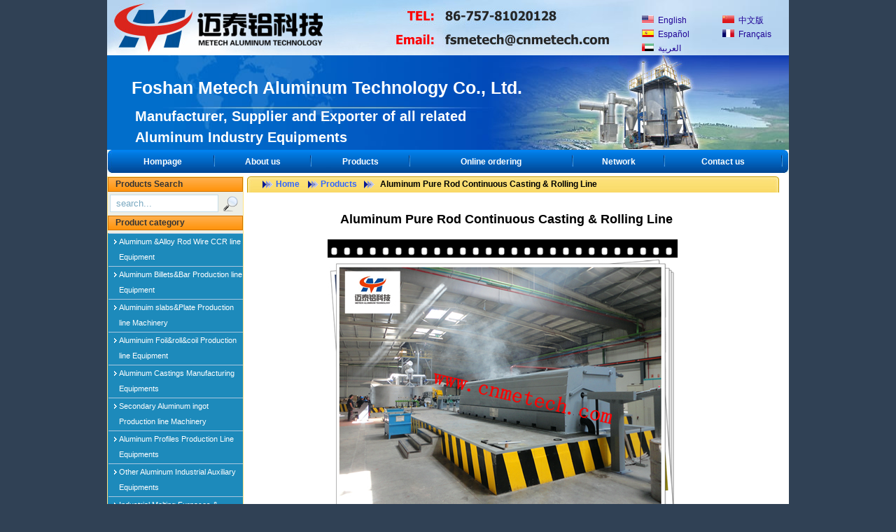

--- FILE ---
content_type: text/html
request_url: http://www.cnmetech.com/html_products/Aluminum--Rod-Continous-Casting-And-Rolling-Machine-28.html
body_size: 7379
content:

<!DOCTYPE html PUBLIC "-//W3C//DTD XHTML 1.0 Strict//EN" "http://www.w3.org/TR/xhtml2/DTD/xhtml1-strict.dtd">
<html xmlns="http://www.w3.org/1999/xhtml">
<head>
<meta http-equiv="Content-Type" content="text/html; charset=utf-8" />

<title>Aluminum  Rod Continuous Casting And Rolling</title>
<meta name="keywords" content="Aluminum  Rod Continuous Casting And Rolling Machine, caster and roller,casting machine,continuous casing and rolling machine" />
<meta name="description" content="Aluminum  Rod Continuous Casting And Rolling Machine, caster and roller,casting machine,continuous casing and rolling machine" />
<link href="../css/bule_3.css" rel="stylesheet" type="text/css" /><!-- 产品多图效果 -->
<link href="/metech_media/height.css" rel="stylesheet" type="text/css" />
<link href="/metech_media/css.css" rel="stylesheet" type="text/css" />
<script type="text/javascript" src="/metech_js/showpic.js"></script>
<!--[if lt IE 7]>
<link href="/metech_stylesheets/screen-ie6.css" type="text/css" rel="stylesheet" media="screen,projection" />
<![endif]-->
</head>
<body>
<div id="etw_wrapper">
  <div id="etw_header">
    <script type="text/javascript" src="/metech_top.js"></script>
	<div class="telmail"><img src="/metech_images/tel-email.jpg" width="387" height="69" border="0" alt="TEL:86-757-81020128,Email:fsmetech@cnmetech.com"></div>
    <div class="language_r"> <a href="/index_cn.asp" target="_blank" ><img src="/metech_images/cn.gif" alt="中文版" /> 中文版 </a> <a href="/es_fr/index_fr.asp" target="_blank" ><img src="/metech_images/fr.gif" alt="Français"/> Français</a> </div>
	<div class="language_l"> <a href="/index.asp" target="_blank" ><img src="/metech_images/en.gif" alt="English" /> English </a> <a href="/es_fr/index_es.asp" target="_blank" ><img src="/metech_images/es.gif" alt="Español"/> Español</a> <a href="/ar/index_ar.asp" target="_blank" ><img src="/metech_images/ar.gif" alt="العربية"/> العربية</a> </div>
    <div class="#top1#"></div>
    <div class="clear"></div>
    <div class="etw_mhead">
	  
      <div id="etw_companyname" >Foshan Metech Aluminum Technology Co., Ltd.</div>
	  
<div id="banner_flash">
<script src="/metech_js/banner.js"></script>
<!--焦点图片开始-->
<DIV id=oTransContainer style="FILTER: progid:DXImageTransform.Microsoft.Wipe(GradientSize=1.0, wipeStyle=0, motion='forward'); WIDTH: 250px; HEIGHT: 135px;">
<A href="#"><IMG id=oDIV1 style="BORDER-RIGHT: black 0px solid; BORDER-TOP: black 0px solid; DISPLAY: yes;  BORDER-LEFT: black 0px solid; BORDER-BOTTOM: black 0px solid" height=135 src="/metech_images/banner/1.jpg" width=250 border=0></A>
<A href="#"><IMG id=oDIV2 style="BORDER-RIGHT: black 0px solid; BORDER-TOP: black 0px solid; DISPLAY: none; BORDER-LEFT: black 0px solid; BORDER-BOTTOM: black 0px solid" height=135 src="/metech_images/banner/2.jpg" width=250 border=0></A>
<A href="#"><IMG id=oDIV3 style="BORDER-RIGHT: black 0px solid; BORDER-TOP: black 0px solid; DISPLAY: none; BORDER-LEFT: black 0px solid; BORDER-BOTTOM: black 0px solid" height=135 src="/metech_images/banner/3.jpg" width=250 border=0></A>
<A href="#"><IMG id=oDIV4 style="BORDER-RIGHT: black 0px solid; BORDER-TOP: black 0px solid; DISPLAY: none;  BORDER-LEFT: black 0px solid; BORDER-BOTTOM: black 0px solid" height=135 src="/metech_images/banner/4.jpg" width=250 border=0></A>
<A href="#"><IMG id=oDIV5 style="BORDER-RIGHT: black 0px solid; BORDER-TOP: black 0px solid; DISPLAY: none; BORDER-LEFT: black 0px solid; BORDER-BOTTOM: black 0px solid" height=135 src="/metech_images/banner/5.jpg" width=250 border=0></A>
<A href="#"><IMG id=oDIV6 style="BORDER-RIGHT: black 0px solid; BORDER-TOP: black 0px solid; DISPLAY: none; BORDER-LEFT: black 0px solid; BORDER-BOTTOM: black 0px solid" height=135 src="/metech_images/banner/6.jpg" width=250 border=0></A>
<A href="#"><IMG id=oDIV7 style="BORDER-RIGHT: black 0px solid; BORDER-TOP: black 0px solid; DISPLAY: none;  BORDER-LEFT: black 0px solid; BORDER-BOTTOM: black 0px solid" height=135 src="/metech_images/banner/7.jpg" width=250 border=0></A>
<A href="#"><IMG id=oDIV8 style="BORDER-RIGHT: black 0px solid; BORDER-TOP: black 0px solid; DISPLAY: none; BORDER-LEFT: black 0px solid; BORDER-BOTTOM: black 0px solid" height=135 src="/metech_images/banner/8.jpg" width=250 border=0></A>
<A href="#"><IMG id=oDIV9 style="BORDER-RIGHT: black 0px solid; BORDER-TOP: black 0px solid; DISPLAY: none; BORDER-LEFT: black 0px solid; BORDER-BOTTOM: black 0px solid" height=135 src="/metech_images/banner/9.jpg" width=250 border=0></A>
<A href="#"><IMG id=oDIV10 style="BORDER-RIGHT: black 0px solid; BORDER-TOP: black 0px solid; DISPLAY: none;  BORDER-LEFT: black 0px solid; BORDER-BOTTOM: black 0px solid" height=135 src="/metech_images/banner/10.jpg" width=250 border=0></A>
<A href="#"><IMG id=oDIV11 style="BORDER-RIGHT: black 0px solid; BORDER-TOP: black 0px solid; DISPLAY: none; BORDER-LEFT: black 0px solid; BORDER-BOTTOM: black 0px solid" height=135 src="/metech_images/banner/11.jpg" width=250 border=0></A>
<A href="#"><IMG id=oDIV12 style="BORDER-RIGHT: black 0px solid; BORDER-TOP: black 0px solid; DISPLAY: none; BORDER-LEFT: black 0px solid; BORDER-BOTTOM: black 0px solid" height=135 src="/metech_images/banner/12.jpg" width=250 border=0></A>
<A href="#"><IMG id=oDIV13 style="BORDER-RIGHT: black 0px solid; BORDER-TOP: black 0px solid; DISPLAY: none;  BORDER-LEFT: black 0px solid; BORDER-BOTTOM: black 0px solid" height=135 src="/metech_images/banner/13.jpg" width=250 border=0></A>
<A href="#"><IMG id=oDIV14 style="BORDER-RIGHT: black 0px solid; BORDER-TOP: black 0px solid; DISPLAY: none; BORDER-LEFT: black 0px solid; BORDER-BOTTOM: black 0px solid" height=135 src="/metech_images/banner/14.jpg" width=250 border=0></A>
<A href="#"><IMG id=oDIV15 style="BORDER-RIGHT: black 0px solid; BORDER-TOP: black 0px solid; DISPLAY: none; BORDER-LEFT: black 0px solid; BORDER-BOTTOM: black 0px solid" height=135 src="/metech_images/banner/15.jpg" width=250 border=0></A>
<A href="#"><IMG id=oDIV16 style="BORDER-RIGHT: black 0px solid; BORDER-TOP: black 0px solid; DISPLAY: none;  BORDER-LEFT: black 0px solid; BORDER-BOTTOM: black 0px solid" height=135 src="/metech_images/banner/16.jpg" width=250 border=0></A>
<A href="#"><IMG id=oDIV17 style="BORDER-RIGHT: black 0px solid; BORDER-TOP: black 0px solid; DISPLAY: none; BORDER-LEFT: black 0px solid; BORDER-BOTTOM: black 0px solid" height=135 src="/metech_images/banner/17.jpg" width=250 border=0></A>
<A href="#"><IMG id=oDIV18 style="BORDER-RIGHT: black 0px solid; BORDER-TOP: black 0px solid; DISPLAY: none; BORDER-LEFT: black 0px solid; BORDER-BOTTOM: black 0px solid" height=135 src="/metech_images/banner/18.jpg" width=250 border=0></A>
<A href="#"><IMG id=oDIV19 style="BORDER-RIGHT: black 0px solid; BORDER-TOP: black 0px solid; DISPLAY: none;  BORDER-LEFT: black 0px solid; BORDER-BOTTOM: black 0px solid" height=135 src="/metech_images/banner/19.jpg" width=250 border=0></A>
<A href="#"><IMG id=oDIV20 style="BORDER-RIGHT: black 0px solid; BORDER-TOP: black 0px solid; DISPLAY: none; BORDER-LEFT: black 0px solid; BORDER-BOTTOM: black 0px solid" height=135 src="/metech_images/banner/20.jpg" width=250 border=0></A>
<A href="#"><IMG id=oDIV21 style="BORDER-RIGHT: black 0px solid; BORDER-TOP: black 0px solid; DISPLAY: none; BORDER-LEFT: black 0px solid; BORDER-BOTTOM: black 0px solid" height=135 src="/metech_images/banner/21.jpg" width=250 border=0></A>
<A href="#"><IMG id=oDIV22 style="BORDER-RIGHT: black 0px solid; BORDER-TOP: black 0px solid; DISPLAY: none; BORDER-LEFT: black 0px solid; BORDER-BOTTOM: black 0px solid" height=135 src="/metech_images/banner/22.jpg" width=250 border=0></A>
</DIV>
<!--焦点图片结束-->
</div>

      <div class="proname">
        <h2>Manufacturer, Supplier and Exporter of all related Aluminum Industry Equipments</h2>
      </div>
    </div>
<!-- menu 开始 -->
<table width="974" border="0" cellspacing="0" cellpadding="0" class="menufont">
          <tr>
            <td height="35" valign="top" background="/metech_images/daohang.jpg"><table width="100%" border="0" cellpadding="0" cellspacing="0">
              <tr>
                <td height="35" align="center">&nbsp;</td>

                <td align="center"><a href="/index.asp" class="lbai12">Hompage</a></td>
                <td width="4" align="center"><img src="/metech_images/daohang_2.jpg" width="4" /></td>

                <td align="center"><a href="/html_info/about-us.html" class="lbai12">About us</a></td>
                <td width="4" align="center"><img src="/metech_images/daohang_2.jpg" width="4" /></td>

                <td align="center"><a href="/e_products/" class="lbai12">Products</a></td>
                <td width="4" align="center"><img src="/metech_images/daohang_2.jpg" width="4" /></td>

                <td align="center"><a href="/e_feedback/" class="lbai12">Online ordering</a></td>
                <td width="4" align="center"><img src="/metech_images/daohang_2.jpg" width="4" /></td>

                <td align="center"><a href="/html_info/network.html" class="lbai12">Network</a></td>
                <td width="4" align="center"><img src="/metech_images/daohang_2.jpg" width="4" /></td>

                <td align="center"><a href="/html_info/contact-us.html" class="lbai12">Contact us</a></td>
                <td width="4" align="center"><img src="/metech_images/daohang_2.jpg" width="4" /></td>

                <td align="center">&nbsp;</td>
              </tr>
            </table></td>
          </tr>
</table>
<!-- menu 结束 -->
  </div>
  <div id="container">
  <div id="etw_left">
      
	  <div class="title">Products Search</div>
      <div style="padding-bottom:5px;">
        <form  action="/e_products/index.asp" method="post" name="search" id="search">
        &nbsp;<input name="key" id="key" value="search..." size="12" onblur="if(this.value=='') this.value='search...';" onfocus="if(this.value=='search...') this.value='';" style=" width:145px; height:23px; border:#C6DCE7 solid 1px; color:#7AA9C1; line-height:23px; padding-left:8px;"/>
        <input type="image" value="Search" class="button" src="/metech_images/search_button.gif"  style="width:30px; height:23px;"/>
        </form>
        <div class="more1"> </div>
      </div>
	  <div class="clear"></div>

      <div class="title">Product category</div>
      <div id="leftmenu">
        <ul>
			

<li><a href="/e_products/?big_id=1">Aluminum &Alloy Rod Wire CCR  line Equipment</a></li>
		  

<li><a href="/e_products/?big_id=2">Aluminum Billets&Bar Production line Equipment</a></li>
		  

<li><a href="/e_products/?big_id=3">Aluminuim slabs&Plate Production line Machinery</a></li>
		  

<li><a href="/e_products/?big_id=4">Aluminuim Foil&roll&coil Production line Equipment</a></li>
		  

<li><a href="/e_products/?big_id=5">Aluminum Castings Manufacturing Equipments</a></li>
		  

<li><a href="/e_products/?big_id=6">Secondary Aluminum ingot Production line Machinery</a></li>
		  

<li><a href="/e_products/?big_id=8">Aluminum Profiles Production Line Equipments</a></li>
		  

<li><a href="/e_products/?big_id=7">Other Aluminum Industrial Auxiliary Equipments</a></li>
		  

<li><a href="/e_products/?big_id=9">Industrial Melting Furnaces & Smelter&Oven</a></li>
		  
        </ul>
        <div class="more1"> </div>
      </div>
      
        <div id="etw_contact">
		    <div id="contact">
			
			<b> METECH ALUMINUM TECHNOLOGY CO.,LTD</b><br>
			<b>Add: </b>2nd Floor, E1 building , Jiulong Hardware&stainless Steel Trade Centre, Dali Town, Nanhai District, Foshan City, Guangdong Province, China<br>
			<b>Tel: </b>+86-757-81020128<br />
			<b>Fax: </b>+86-757-81020129<br />
			<b>E-mail: </b>fsmetech@cnmetech.com<br>
			<!--Msn��ҳ���ߴ��뿪ʼ-->
			<div style="padding:3px 0"><a href="msnim:chat?contact=fsmetech@hotmail.com"><img src="/metech_images/msnl.jpg" width="110" height="21" border="0" /></a></div>
			<!--Msn��ҳ���ߴ������-->
			<!--SKYPE��ҳ���ߴ��뿪ʼ-->
			<div style="padding:3px 0"><a href="skype:metech-michael?chat"><img src="/metech_images/skypel.jpg" width="120" height="29" border="0" /></a></div><br>
			<!--SKYPE��ҳ���ߴ������-->
			</div>
        </div>
    </div>
<!-- 正文 开始 -->
    <div id="etw_main">
      <div class="abouttitle">
	  <span class="pro_back"><a href="../">Home</a></span> <span class="pro_back"><a href="../e_products/">Products</a></span> <span class="pro_back2">Aluminum Pure Rod Continuous Casting & Rolling Line</span>
	  </div>
      <div class="products1">
        <div class="products_main">
		<!--  -->
<table width="680" border="0" cellpadding="0" cellspacing="1" style="margin:0 auto;">
  <tr>
    <td colspan="2" align="center"><h1 class="titlepro">Aluminum Pure Rod Continuous Casting & Rolling Line</h1></td>
  </tr>
  <tr>
    <td colspan="2" align="center" valign="middle" class="line_buttom_hui_xuxian">




<a href="/pic/big/28_0.jpg"><img src="/pic/big/28_0.jpg" alt="Aluminum Pure Rod Continuous Casting & Rolling Line" border="0" onload="javascript:if(this.width&gt;700) this.width=700;" /></a>

</td>
    </tr>
  <tr>
    <td colspan="2" valign="middle">Product name : <strong>Aluminum Pure Rod Continuous Casting & Rolling Line</strong></td>
  </tr>
  
  <tr>
    <td colspan="2" valign="middle">Details : </td>
    </tr>
  <tr>
    <td colspan="2" class="line_buttom_hui_xuxian"><div class="hangju"><p><span style="font-size: 16px"><span style="font-family: Verdana"><br />
<span style="color: #ff0000"><b>Aluminum&nbsp; Rod Continuous Casting And Rolling Machine</b></span><br />
<br />
1.Application range: diameter 9.5-15mm aluminum rod, alloy rod, deoxidation rod, aluminum rivet, aluminum wire and other cables.<br />
<br />
</span></span><span style="font-size: 16px"><span style="font-family: Verdana"><a class=" FCK__AnchorC" name="OLE_LINK2"><span style="font-size: 12pt">Main component of the <b>Aluminum Alloy Rod Continuous Casting and Rolling line</b>:</span></a></span></span></p>
<div>&nbsp;</div>
<div><span><span style="font-size: 12pt">he Aluminum Rod Continuous Casting and Rolling Line Equipment is composed of the below equipment:</span></span></div>
<div><span><span style="font-size: 12pt">Aluminum Melting Furnace (vertical fast energy saving furnace)+(online degassing and filter system)+ Holding furnace(twin-chamber furnace)+(Permanent magnet stirrer)+casting machine+shear+(induction heater)+rolling mill+rod quenching device+ rod wire coiler (twin-coiler)+(aluminum dross processing machine)</span></span></div>
<div>&nbsp;</div>
<div><span style="font-size: 12pt">3.Brief Processing or Manufacturing flow chart of the</span><b><span style="font-size: 12pt"> Aluminum &amp;Alloy Rod</span></b></div>
<p><span style="font-size: 12pt">Raw materials (Aluminum ingots etc)---Aluminum Melting Furnace (vertical energy saving melting furnace with 5T/h, 6T/h etc.))---Holding Furnaces (twin-chamber holding furnace 8T*2,9T*2,10T*2 etc) )---(online degassing and filter system)---(permanent magnet stirrer)--- Launder/Molten Aluminum Channel ---aluminum rod continuous casting machine--- Front Drive Unit---Oil Hydraulic Roller shear---(Rod straightening machine)---Feeding device---Alloy rod Continuous Rolling mill---Quenching Device---Rod Pulling Device---Continuous Take-up---Rod orbital coiler---Finished product: 9.5mm,12mm,15mm pure or alloy aluminum rod---(aluminium dross processing machine</span><span style="font-size: 12pt">)</span></p>
<div><sup><span style="font-size: 14pt">4.For the full line equipment of&nbsp;<b>Aluminum or alloy rod Continuous Casting and Rolling Line</b>,<br />
Please refer to the below aluminum rod manufacturing video:<br />
<a href="http://v.youku.com/v_show/id_XNDAxNjQ2NjY4.html"><font color="#800080">http://v.youku.com/v_show/id_XNDAxNjQ2NjY4.html</font></a><br />
<br />
<a href="http://v.youku.com/v_show/id_XNDE0ODMyODgw.html"><font color="#800080">http://v.youku.com/v_show/id_XNDE0ODMyODgw.html</font></a></span></sup></div> </div></td>
  </tr>
  
  <tr>
    <!-- <td width="260" align="left"><img src="/images/inquire_now_en.gif"  onclick="javascript:document.location.href='../e_order/?name='" style="cursor:pointer;"/></td> -->
    <td align="right">
      <a href="../html_products/Aluminum--Rod-Continous-Casting-And-Rolling-Machine-29.html" title="Aluminum Alloy Rod Continuous Casting And Rolling Line Machine">←[Previous : ]</a>
      
      <a href="../html_products/Aluminum-Liquid-Permanent-Magnet-Mixing-Machine-24.html" title="Permanent Magnet Stirrer of the Aluminum Rod Production Line" style="margin-left:30px;">[Next : ]→</a>
      </td>
  </tr>
</table>
  <br />
<table width="680" border="0" align="center" cellpadding="0" cellspacing="0">
    <tr>
      <td class="line_buttom_hui_xuxian"><strong>Related Products :</strong></td>
    </tr>
</table>
  <table width="680" border="0" align="center" cellpadding="0" cellspacing="0">
      <tr>
        <tr>
        <td valign="top"><table width="148"  border="0" cellpadding="0" cellspacing="0" style="margin:0 auto 10px auto;">
            <tr>
              <td height="120" align="center" bgcolor="#FFFFFF"><a href="../html_products/Product--Aluminum--Rod-31.html"> <img  src="/pic/big/31_0.jpg" width="148" height="120"  alt="Product of Rod CCR line: Aluminum or alloy Rod" border="0" /></a></td>
            </tr>
            <tr>
              <td align="center" ><a href="../html_products/Product--Aluminum--Rod-31.html" ><br />
                    Product of Rod CCR line: Aluminum or alloy Rod</a></td>
            </tr>
          </table>
              </td>
              
        <td valign="top"><table width="148"  border="0" cellpadding="0" cellspacing="0" style="margin:0 auto 10px auto;">
            <tr>
              <td height="120" align="center" bgcolor="#FFFFFF"><a href="../html_products/Vertical-Cupola-Furnace-with-8T-Cicular-holding-furnace-23.html"> <img  src="/pic/big/23_0.jpg" width="148" height="120"  alt="Vertical melting Furnace with 8T Round holding furnace of Aluminum Rod Line" border="0" /></a></td>
            </tr>
            <tr>
              <td align="center" ><a href="../html_products/Vertical-Cupola-Furnace-with-8T-Cicular-holding-furnace-23.html" ><br />
                    Vertical melting Furnace with 8T Round holding furnace of Aluminum Rod Line</a></td>
            </tr>
          </table>
              </td>
              
        <td valign="top"><table width="148"  border="0" cellpadding="0" cellspacing="0" style="margin:0 auto 10px auto;">
            <tr>
              <td height="120" align="center" bgcolor="#FFFFFF"><a href="../html_products/Aluminum-Liquid-Permanent-Magnet-Mixing-Machine-24.html"> <img  src="/pic/big/24_0.jpg" width="148" height="120"  alt="Permanent Magnet Stirrer of the Aluminum Rod Production Line" border="0" /></a></td>
            </tr>
            <tr>
              <td align="center" ><a href="../html_products/Aluminum-Liquid-Permanent-Magnet-Mixing-Machine-24.html" ><br />
                    Permanent Magnet Stirrer of the Aluminum Rod Production Line</a></td>
            </tr>
          </table>
              </td>
              
        <td valign="top"><table width="148"  border="0" cellpadding="0" cellspacing="0" style="margin:0 auto 10px auto;">
            <tr>
              <td height="120" align="center" bgcolor="#FFFFFF"><a href="../html_products/Aluminum--Rod-Continous-Casting-And-Rolling-Machine-29.html"> <img  src="/pic/big/29_0.jpg" width="148" height="120"  alt="Aluminum Alloy Rod Continuous Casting And Rolling Line Machine" border="0" /></a></td>
            </tr>
            <tr>
              <td align="center" ><a href="../html_products/Aluminum--Rod-Continous-Casting-And-Rolling-Machine-29.html" ><br />
                    Aluminum Alloy Rod Continuous Casting And Rolling Line Machine</a></td>
            </tr>
          </table>
              </td>
              <tr>
        <td valign="top"><table width="148"  border="0" cellpadding="0" cellspacing="0" style="margin:0 auto 10px auto;">
            <tr>
              <td height="120" align="center" bgcolor="#FFFFFF"><a href="../html_products/Vertical-Cupola-Furnace-21.html"> <img  src="/pic/big/21_0.jpg" width="148" height="120"  alt="Vertical Energy-saving Melting Furnaces of Aluminum Rod Line" border="0" /></a></td>
            </tr>
            <tr>
              <td align="center" ><a href="../html_products/Vertical-Cupola-Furnace-21.html" ><br />
                    Vertical Energy-saving Melting Furnaces of Aluminum Rod Line</a></td>
            </tr>
          </table>
              </td>
              
        <td valign="top"><table width="148"  border="0" cellpadding="0" cellspacing="0" style="margin:0 auto 10px auto;">
            <tr>
              <td height="120" align="center" bgcolor="#FFFFFF"><a href="../html_products/Aluminum--Rod-Continous-Casting-And-Rolling-Machine3-30.html"> <img  src="/pic/big/30_0.jpg" width="148" height="120"  alt="Aluminum Alloy Rod Continuous Casting &Rolling Machine" border="0" /></a></td>
            </tr>
            <tr>
              <td align="center" ><a href="../html_products/Aluminum--Rod-Continous-Casting-And-Rolling-Machine3-30.html" ><br />
                    Aluminum Alloy Rod Continuous Casting &Rolling Machine</a></td>
            </tr>
          </table>
              </td>
              
        <td valign="top"><table width="148"  border="0" cellpadding="0" cellspacing="0" style="margin:0 auto 10px auto;">
            <tr>
              <td height="120" align="center" bgcolor="#FFFFFF"><a href="../html_products/Vertical-Cupola-Furnace-with-8T-rectangular-holding-furnace-22.html"> <img  src="/pic/big/22_0.jpg" width="148" height="120"  alt="Aluminum alloy Rod Melting Furnace with 8T rectangular holding furnace" border="0" /></a></td>
            </tr>
            <tr>
              <td align="center" ><a href="../html_products/Vertical-Cupola-Furnace-with-8T-rectangular-holding-furnace-22.html" ><br />
                    Aluminum alloy Rod Melting Furnace with 8T rectangular holding furnace</a></td>
            </tr>
          </table>
              </td>
              
        </tr>
      </table>
  
		<!--  -->
		</div>
      </div>

    </div>
<!-- 正文 结束 -->
    <div class="clear"></div>
    <div id="foot">
      <br><center>
<a href="http://www.baidu.com" target="_blank" >Baidu</a> |

<a href="http://www.google.com" target="_blank" >Google</a> |

<a href="http://www.cnal.com" target="_blank" >cnal.com</a> |

<a href="http://www.cnsb.cn" target="_blank" >cnsb.cn</a> |

<a href="http://www.alu.cn" target="_blank" >alu.cn</a> |

<a href="http://www.gdfshl.com" target="_blank" >HENGLIANG</a> |

<a href="http://www.goodkj.com" target="_blank" >Xinte</a> |

<a href="http://www.alu1886.com" target="_blank" >alu1886.com</a> |

<a href="http://www.facebook.com/profile.php?id=100002920295185" target="_blank" >Facebook</a> |

<a href="http://www.youtube.com/user/aluminumequipments" target="_blank" >Youtube</a> |

<a href="http://www.linkedin.com/pub/michael-tan/39/20b/421" target="_blank" >Linkedin</a> |

<a href="https://twitter.com/aluminumequipme" target="_blank" >Twitter</a> |

<a href="http://www.dailymotion.com/aluminumequipment" target="_blank" >Dailymotion</a> |

<a href="http://www.metacafe.com/f/channels/aluminumachine/" target="_blank" >Metacafe</a> |
</center>
	  <div class="address">

<a href="/index.asp" title="Hompage">Hompage</a> | 

<a href="/html_info/about-us.html" title="About us">About us</a> | 

<a href="/e_products/" title="Products">Products</a> | 

<a href="/e_feedback/" title="Online ordering">Online ordering</a> | 

<a href="/html_info/network.html" title="Network">Network</a> | 

<a href="/html_info/contact-us.html" title="Contact us">Contact us</a> | 
<a href="/e_sitemap/">SiteMap</a>
</div>

<div id="otherlink">
      <div>Copyright &copy; 2016&nbsp;Foshan Metech Aluminum Technology Co., Ltd.  All Rights Reserved. 
      <div style="display:none;">tongji</div>
      <a href="#" onclick="return hs.htmlExpand(this, { contentId: 'friend-links-html' } )" class="friend-links" style=" font-size:9px; font-family:Verdana; color:#666666;">Friend links</a>
      <a href="http://www.zingup.cn/" target="_blank" style=" font-size:9px; font-family:Verdana; color:#666666;">Web Design Zingup</a>
	  </div>
</div>




<!-- 友情链接 开始 -->
<script type="text/javascript" src="/friend-links/friend-links-with-html.js"></script>
<script type="text/javascript">hs.graphicsDir = '/friend-links/graphics/';hs.outlineType = 'rounded-white';hs.outlineWhileAnimating = true;</script>
<link href="/friend-links/friend-links.css" rel="stylesheet" media="screen" type="text/css" />
<div class="friend-links-html-content" id="friend-links-html">
	<div class="friend-links-header">
		<ul>
			<li class="friend-links-move">
				<a href="#" onclick="return false">Move</a>
			</li>
			<li class="friend-links-close">
				<a href="#" onclick="return hs.close(this)">Close</a>
			<li>
		</ul>	    
	</div>
	<div class="friend-links-body">
	<!-- 内容开始 -->
Friend links：
<div id="goto"><p><a href="http://www.yangtzecooling.com/" target="_blank">Flake ice machine </a>｜<a href="http://www.flake-maker.com/" target="_blank">industrial ice maker</a> |<a href="http://www.ice-machine.cn/" target="_blank">ice systems</a> |<a href="http://www.hoilingcool.com/" target="_blank">制冰机|片冰机</a> | <a href="http://www.yangtzecooling.net/" target="_blank">Máquina de hielo ｜hielo en escamas</a> | <a href="http://www.yangtzecool.com/" target="_blank">insulated panels |cold room manufacturer</a> |  <a href="http://www.yangtzecool.net/" target="_blank">cuartos frios | paneles aislantes</a> | <a href="http://www.yhcorp.cn/" target="_blank">cold room panels|cold storage manufacturer</a> | <a href="http://www.vueloskateboards.com/" target="_blank">maple skateboard | longboards manufacturer</a> | <a href="http://www.fschilun.com/" target="_blank">gear wheel|gear manufacturers </a> </p></div>
<div id="gotob"><a href="http://www.tscsb.cn/">超声波清洗机</a> | <a href="http://www.zycsb.com/">超声波振板</a>|<a href="http://www.zingup.cn/">佛山网站建设</a> | <a href="http://www.g-seo.cn/">佛山网站推广</a>|<a href="http://www.gdfshl.cn/">Aluminum Polishing machine</a> |<a href="http://www.gdfshl.com/">铝型材设备</a> |  <a href="http://www.yangtzecool.cn/">冷藏车</a> <a href="http://www.fs-yuebing.cn/">佛山月饼</a> | <a href="http://www.fschilun.cn/">齿轮加工厂</a></div>
<div id="gotoc"></div>
<div id="gotod"></div>
<div id="gotoe"></div>
	<!-- 内容结束 -->
	</div>
    <div class="friend-links-footer">
        <div>
            <span class="friend-links-resize" title="Resize">
                <span></span>
            </span>
        </div>
    </div>
</div>
<!-- 友情链接 结束 -->
    </div>
  </div>
 <div class="clear" id="etwclear"></div>
  <div id="xfooter"></div>
</div>


</body>
</html>

--- FILE ---
content_type: text/css
request_url: http://www.cnmetech.com/metech_media/height.css
body_size: 276
content:
@charset "utf-8";
 .height_index {
	height:auto!important;
	height:300px;
}
.height0 {height:600px!important; height:620px}
.height1 {height:1100px;}
.height2 {height:1390px;}
.height3 {height:700px;}
.height4 {height:660px;}
.height5 {height:650px;}

.height6 {height:700px!important; height:700px;}
.height7 {height:280px;}
.height10 {height:560px!important;height:620px;}


--- FILE ---
content_type: text/css
request_url: http://www.cnmetech.com/metech_media/css.css
body_size: 4598
content:
@charset "utf-8";
body { background:  #304155; margin:0 auto; color:#000000; font-family:Arial, Helvetica, sans-serif; font-size:12px; }
* { margin: 0; padding: 0; }
img { border: 0px; }
a img { border: none; }
a { color: #0066CC; outline: none; text-decoration: none; }
ol, ul, dl, dt { list-style: none; }
ol:after, ul:after { content: "."; display:block; font-size:0px; line-height:0px; height:0; clear:both; visibility:hidden; }
h3 { font-size:18px; line-height:35px; }
.logo { width:600px; background:red; float:left; margin-top: 30px; }
.top1 { background:url(../metech_images/top.jpg); width:152px; height:60px;  display:block; float:right; }
.language_r { float:right;  width:115px; line-height:20px; *line-height:20px;}
.language_r a { color:#1E0296; width:100px; height:20px; line-height:20px; display:block; margin-left:20px;  }
.language_r a:hover { color:#FF6600; }
.language_r a img { margin-right:3px; }
.language_r a:hover { text-decoration: none; background: url(../metech_images/language_underline.jpg) repeat-x bottom; }
.language_l { float:right;  width:115px; line-height:20px; *line-height:20px;}
.language_l a { color:#1E0296; width:100px; height:20px; line-height:20px; display:block; margin-left:20px;  }
.language_l a:hover { color:#FF6600; }
.language_l a img { margin-right:3px; }
.language_l a:hover { text-decoration: none; background: url(../metech_images/language_underline.jpg) repeat-x bottom; }

.telmail {
	position:absolute;
	margin:-15px 0 0 350px;
}
.product-text {
	font-size: 13px;
	color: #4A4A4A;
	font-family: Arial, Helvetica, sans-serif;
	padding: 8px 8px 8px 8px;
	line-height: 20px;
}
input{height:16px;vertical-align:middle;}
.input_submit{color:#FFFFFF; background:#0099FF; height:20px; border:0;}

#etw_wrapper { width: 974px; height: auto; margin: 0 auto; padding: 0px 0px 1px 0px; }
#etw_header { width: 100%; height: auto; background:url(../metech_images/head.jpg) no-repeat #ffffff; margin: 0 auto; }
#etw_header h5 { height:16px; color: #626262; font-size: 9px; width: 100%; margin: 0px auto; text-align: right; padding:3px 0px 0px 0px; }
#etw_header h5 a { color: #2A4A93; }
#etw_header h5 img { margin-top: -5px; }
#etw_header .etw_mhead { display: block; background:url(../metech_images/banner.jpg) right no-repeat; margin:0px auto; margin-top: 0px; width:100%; height: 135px; border: 0px #636363 solid; }
#etw_companyname { width:auto; width:600px; height:40px; line-height:40px; float: left; font:bold 25px Arial, Helvetica, sans-serif; color:#FFFFFF;   /* margin:40px 0px 38px 35px !important; margin:40px 0px 45px 30px; */ padding:32px 0 0 35px; }
#etw_companyname a { color:#EEE; }
.proname { width:540px; padding-left:40px; float:left; height:35px; margin:0; text-align:left; font-size:16px; line-height:30px; color:#FFF; }
.proname h2 { font-size:20px; }
.menu2 { list-style:none; height:23px; position:relative; height:auto; display: block; float:left; width:100%; }
.menu2 li.top { display:block; float:left; width:auto; height:23px; float:left; margin-right:2px; font-size:13px; font-weight: bold; line-height:22px !important; line-height:21px; }
.menu2 li a.top_link { display:block; float:left; padding:0px 10px 0px 10px; background:url(../metech_images/menubg.jpg) repeat-x; border:1px #15A4D0 solid; color:#000000; cursor:pointer; }
.menu2 li a.top_link:hover { color:#FFFF00; }
.menu2 li a.top_link span.color { color:#fff; }
.clear { clear:both; height:0px; line-height:0px; font-size:0px; }
#leftmenu ul { width:193px; height:auto; margin: 1px 0 0px 0; text-align: left; color:#FFFFFF; padding: 0px; font-size:11px; display:block; }
#leftmenu ul li { padding: 0 0 2px 1px !important; padding: 0 0 0px 1px; color: #fff; background-color:#1D8ABB; height:45px; 
}
#leftmenu ul li.li2 { height: auto; }
#leftmenu ul li.li2 a:hover { text-decoration:none; list-style:none; color:#FFFF00; background: none no-repeat 8px 8px; }
#leftmenu ul li.li2 a { color: #fff; margin: 0px; line-height:22px; height:auto; display: block; padding-left:15px; border-top: 1px solid #A7C6DF; font-weight:normal; text-decoration:none; background: none no-repeat 8px 8px; }
#leftmenu ul li a { color: #fff; margin: 0px; line-height:22px; height:25px; display: block; padding-left:15px; border-top: 1px solid #A7C6DF; font-weight:normal; text-decoration:none; background:url(../metech_images/vmenuarrow.gif) 2px 8px no-repeat; }
#leftmenu ul li a.a2 { height:45px; }
#leftmenu ul li a:hover { text-decoration:none; list-style:none; color:#FFFF00; background:url(../metech_images/vmenuarrowhover2.gif) 2px 8px no-repeat; }
.cer { width:100%; height:auto; float:left;}
.cer img { margin-left:3px; margin-top:5px; margin-bottom:2px; border:1px solid #cccccc; }
.tit { width:181px; height: auto; background: #2B509A; border:1px #00236F solid; line-height:21px; font-weight: bold; padding: 0px 0px 0px 10px; font-size:11px; margin-top:5px; color:#FFFFFF; display:block; margin-bottom: 1px; float: left; }
#etw_left { width:193px; margin:3px 0px 5px 0px; border:1px #FFE486 solid; padding:0px 0; float:left; color:#FFFFFF; background:#EDEEE6; display:block; }
#etw_right { width:193px; margin:6px 0px 0px 0px; border:1px #FFE486 solid; float:right; color:#FFFFFF; display:block; background:#F7F7F6; height: auto; }
.table03 { width:90%; background: #D8E4FD; margin-left:5px; margin-bottom:5px; color:#5587EE; font-weight:bold; float:right; margin-top: 10px; }
.lab { color:#FF0000; }
.border { background:#9FBBF6; border:1px solid #A2ADB8; }
.table03 td { background: #ffffff; line-height:20px; padding:2px; }
.table03 a { color:#FF9933; }
.table03 .head { background:#E4F1FF; }
#etw_contact { width:185px; border-top: 2px #2B509A solid; background:#669ACC url(../metech_images/contactbanner.jpg) top center no-repeat; padding: 70px 0px 0px 10px; margin-top:10px; color:#FFFFFF; line-height:22px; float:left; }
#etw_contact #contact { }
#etw_contact #contact a { color:#FFFFFF; text-decoration: underline; }
#etw_main { width:760px; background:#ffffff; float:left; margin:3px 5px 15px 5px; display:block; }
#banner_flash {
	margin: 0px 85px 0px 0px;
	float: right;
}
.products_main {
	margin-right: 20px;
}
.products_main_content {
	margin-top: 12px;
}
.products_main_content h1{
font-size: 15px;
font-weight: bold;
text-align: center;
}
.about_main_left {
	float: left;
	width: 755px;
	margin-right: 20px;
}
.main_left {
	float: left;
	width: 528px;
	margin-right: 20px;
}
.main_right {
	float: right;
	width: 208px;
}
.products_bg {
	background: url(../metech_images/products_hot.jpg) no-repeat;
	margin: 8px 0 0 0;
	width: 760px;
	height: 445px;
}
.products_bg2 {
	background: url(../metech_images/products_hot2.jpg) no-repeat;
	margin: 8px 0 0 0;
	width: 760px;
	height: 657px;
}
.products_hot {
	padding: 0px;
}
.etwbody { width:974px; background:#ffffff; float:left; display:block; }
#container{ width:974px; background:#ffffff; float:left; display:block; }
#etw_main .hottitle, #etw_main .abouttitle { background:url(../metech_images/hottop.jpg); height:23px; padding-left: 10px; color: #FF3300; font-size:12px; font-weight:bold; line-height:22px; }
#etw_main .oneproduct { margin: 6px auto; text-align: left; width: 90%; padding: 0px 10px; height: auto; line-height:20px; background: #FEFCFC; border: 1px #CCCCCC solid; font-size:12px; }
#etw_main .table01 { background: #FB950C; width:98%; white-space: normal; }
#etw_main .table01 tr { background: #FFFFFF; }
#etw_main .table01 td { padding:0 0 0 2px; }
.menufont a{
color: White;
font-family:Arial, Helvetica, sans-serif; font-size:12px; 
font-weight: bold;
}
#etw_main .oneproduct a.back { width:auto; text-align: center; height:10px; background: #0000CC; color:#FFFFFF; float:right; font-weight:bold; margin:10px 2px; font-size:11px; border:1px #666666 solid; line-height:10px; }
#etw_main .oneproduct a.back:hover { background:#333333; }
#etw_main .oneproduct h3 { color: #000099; display: block; padding: 6px; height: auto; font-size: 14px; }
#etw_main .oneproduct img { margin: 0px 110px; border: 1px solid #ccc; padding: 2px; }
#etw_main .oneproduct .feichangfan { text-align:center; }
#etw_main .oneproduct .feichangfan img { margin:0px 5px; }
#etw_main ul { margin: 6px auto; text-align: left; width: 96%; height: auto; line-height:20px; }
#etw_main ul li { height:auto; }
#etw_main ul li, #etw_main ul li.sds { display: block; margin: 7px 0px 0px 0px; width: 100%; border:1px #E2E2E2 solid; background: url(../metech_images/hotlibg.gif) repeat-x; }
#etw_main ul li { height: 160px; }
#etw_main ul li ol { width: 100%; border: none; }
#etw_main ul li ol li { display: inline; float: left; margin: 0 2px; width: 23%; border: none; height: auto; }
#etw_main ul li ol li a { text-align:center; }
#etw_main ul li .etw_pinfo { width: 72%; height: auto; }
#etw_main ul li .etw_pinfo b, #etw_main ul li .etw_pinfo strong { display: block; font-size:12px; }
#etw_main a.f { padding:0px; color:#0000CC; display:block; margin:0px; }
#etw_main ul li img { border: 1px solid #ccc; padding: 2px; margin:0px 2px; }
#etw_main a.productname { width:89%; color:#0033CC; font-weight:bold; padding-left:10px; float:left; }
#etw_main .abouttitle { background: url(../metech_images/abouttop.jpg); color:#000000; }
#etw_main .productstitle { background: url(../metech_images/abouttop1.jpg); color:#000000; height:20px; font-weight:bold; font-size:12px; padding-left: 6px; padding-top: 2px; }
#etw_main .productstitle img { padding-top:1px; }
#etw_main .about { line-height:22px; padding: 10px 10px 0px 10px; text-align:justify; }
#etw_main .about1 { line-height:25px; padding: 10px 10px 0px 3px; text-align:justify; }
#etw_main .about2 { line-height:25px; padding: 10px 10px 0px 3px; text-align:justify; }
.more { text-align:right; font-weight:bold; width: 60px; height:auto; color:#000000; float: right; background:url(../metech_images/pr.gif) no-repeat 9px 6px; }
.more a { color:#3366FF; }
.pro_back { text-align:right; font-weight:bold; width: 65px; height:auto; color:#000000; float: left; background:url(../metech_images/pr.gif) no-repeat 9px 6px; }
.pro_back a { color:#3366FF;  padding-left:30px;}
.pro_back2 { text-align:right; font-weight:bold;color:#000000; float: left; background:url(../metech_images/pr.gif) no-repeat 9px 6px; 
padding-left:35px;margin-left:15px;}

#etw_main .about a, #etw_main .about1 a{ color:#000099; font-weight:bold; display: inline; }
#etw_main .about img, #etw_main .about1 img { float:left; margin-right:10px; }
#etw_main .about img.img3, #etw_main .about1 img.img3 { float:right; margin-right:10px; }

#etw_main .contact1 { line-height:25px; padding: 10px 10px 0px 10px; text-align:justify; }
#etw_main .contact1 a, #etw_main .contact1 a { color:#000099; font-weight:bold; display: inline; }
#etw_main .contact1 img, #etw_main .contact1 img { float:left; margin-right:10px; }
#etw_main .contact1 img.img3, #etw_main .contact1 img.img3 { float:right; margin-right:10px; }

#etw_main .network1 { line-height:25px; padding: 10px 10px 0px 60px; text-align:justify; }
#etw_main .network1 a, #etw_main .network1 a { color:#000099; font-weight:bold; display: inline; }
#etw_main .network1 img, #etw_main .network1 img { float:left; margin-right:10px; }
#etw_main .network1 img.img3, #etw_main .network1 img.img3 { float:right; margin-right:10px; }

#etw_main .products1 { line-height:25px; padding: 10px 10px 0px 10px; text-align:justify; }
#etw_main .products1 a, #etw_main .products1 a { color:#000099; font-weight:bold; display: inline; }
#etw_main .products1 img, #etw_main .products1 img { margin-right:10px; }
#etw_main .products1 img.img3, #etw_main .products1 img.img3 { margin-right:10px; }

#etw_main .about_p { line-height:21px; padding: 10px 10px 0px 10px; }
#etw_main .about_p div { text-align:center; font-size:14px; font-weight:bold; }
#etw_main .about_p a { color:#000099; font-weight:bold; display: inline; }
#etw_main .about_p img.img_p { margin-left:130px; }
#etw_main .about_p .consulting { float:right; width:550px; height:33px; text-align:right; margin-right: 0px; }
#etw_right #etw_mainproduct { width:193px; padding:0px 0; float:right; color:#FFFFFF; display:block; background:#F7F7F6; }
.title { width:181px; padding-left: 10px; line-height:18px; background: url(../metech_images/maintitle.jpg) repeat; border:1px #D07300 solid; height:19px; margin-top:0px; font-weight:bold; color:#333333; font-size:12px; margin-bottom: 4px; }
#etw_mainproduct ul { margin: 6px auto; text-align: left; width: 96%; height: auto; line-height:15px; color:#000000; }
#etw_mainproduct ul li { display: block; margin: 10px 0px 0px 0px; width: 100%; height: auto; }
#etw_mainproduct ul li ol { width: 100%; border: none; }
#etw_mainproduct ul li ol li { float: left; margin: 0 2px; width: 98%; border: none; height: auto; }
#etw_mainproduct ul li .etw_pinfo { width: 93%; height: auto; border:1px solid #cccccc; padding-left:6px; color:#575656; margin-top:5px; background:#EDEDED; line-height: 19px; }
#etw_mainproduct ul li .etw_pinfo b, #etw_mainproduct ul li .etw_pinfo strong { display: block; }
#etw_mainproduct ul li .etw_pinfo b a, #etw_mainproduct ul li .etw_pinfo strong a { display:block; width:98%; height:auto; }
#etw_mainproduct a:hover { color:#3FACF1; }
#etw_mainproduct a { color:#4C4D4D; font-weight:normal; padding: 0px; height: auto; }
#etw_mainproduct ul li img { border: 1px solid #ccc; padding: 2px; margin:0px 4px 0px 0px; }
.engineer { width:568px; height:auto; background:#F2F2F2; border:1px solid #E2E2E2; margin-top:6px; }
.title1 { color:#FF0000; font-weight:bold; margin-left:4px; margin-top:5px; font-size:13px; }
.pic { width:190px; height:auto; float:left; }
.pic img { margin:5px; padding:2px; background:#F4F4F4; border:1px solid #cccccc; }
.contant { width:370px; height:190px; float:right; line-height: 21px; padding-top: 5px; }
.contant span { color:#3399CC; font-weight:bold; }
a.back { width:45px; display:block; text-align:center; background:#0D79E4; color:#ffffff; float:right; font-weight:bold; margin:5px; line-height:20px; font-size:11px; margin-top:25px; border:1px #cccccc solid; padding-top:0px; text-decoration: none; }
a.back:hover { background:#E49B0D; color:#000000; }
#foot{ width:970px; margin:0 auto; height:62px; border-top:3px solid #1F649D; margin-top: 10px; }
#foot .address { width:100%; height:20px; line-height:20px; text-align:center; padding-top: 4px; color: #000; margin-bottom: 8px; }
#foot #otherlink { padding:0;width:100%;height:20px;float:left;text-align:center;margin:0 auto;}
#foot #otherlink div {width:auto;margin-left:0px;text-align:center;margin-top:3px;display:inline;}
#foot #otherlink div a { font-size:9px; color:#CCCCCC;}
#foot #otherlink div a img { border:none;}
#products_other { width:100%; height:auto; }
#products_other ul { width:98%; height:auto; }
#products_other ul li { float:left; width:120px; height:auto; margin:0; padding: 0; background:none; margin-left: 10px; margin-top: 10px; border:none; text-align:center }


#page {padding:8px; margin: 3px;  text-align: center; clear:both;}
#page a{border:#73B7DA 1px solid; padding:2px 5px; margin:2px; color:#01B0ED; text-decoration:none;}
#page a:hover{color:#FFFFFF; background:#73B7DA;}
#page span.current{border:#01B0ED 1px solid;padding:2px 5px; margin:2px;color: #FFFFFF;background:#01B0ED;}
#page span.disabled{border:#EEEEEE 1px solid;padding:2px 5px; margin:2px;color: #DDDDDD;}
#page span.text {border:#CCCCCC 1px solid;padding:2px 5px; margin:2px;color: #666666;}




h1.titlepro{font-size:18px; padding:15px 5px; margin:0 10px; text-align:center;}
.line_buttom_hui_xuxian{border-bottom:#E7E7E7 1px dashed;}

--- FILE ---
content_type: text/css
request_url: http://www.cnmetech.com/friend-links/friend-links.css
body_size: 950
content:
#goto {
	padding-bottom:10px; color: Black;
}
#goto a{
color: Black;
}
#gotoa {
	padding-bottom:10px; color: Black;
}
#gotoa a{
color: Black;
}
#gotob {
	padding-bottom:10px; color: Black;
}
#gotob a{
color: Black;
}
#gotoc {
	padding-bottom:10px; color: Black;
}
#gotoc a{
color: Black;
}
#gotod {
	padding-bottom:10px; color: Black;
}
#gotod a{
color: Black;
}
#gotoe {
	padding-bottom:10px; color: Black;
}
#gotoe a{
color: Black;
}
#gotof {
	padding-bottom:10px; color: Black;
}
#gotof a{
color: Black;
}
#gotog {
	padding-bottom:10px; color: Black;
}
#gotog a{
color: Black;
}



.friend-links-html {
    background-color: white;
	 font-family: Verdana, Geneva, Arial, Helvetica, sans-serif;
	 font-size: 13px;
}
.friend-links-html-blur {
}
.friend-links-html-content {
	position: absolute;
    display: none;
}
.friend-links-loading {
    display: block;
	color: black;
	font-size: 8pt;
	font-family: sans-serif;
	font-weight: bold;
    text-decoration: none;
	padding: 2px;
	border: 1px solid black;
    background-color: white;
    
    padding-left: 22px;
    background-image: url(../friend-links/graphics/loader.white.gif);
    background-repeat: no-repeat;
    background-position: 3px 1px;
}
a.friend-links-credits,
a.friend-links-credits i {
    padding: 2px;
    color: silver;
    text-decoration: none;
	font-size: 10px;
}
a.friend-links-credits:hover,
a.friend-links-credits:hover i {
    color: white;
    background-color: gray;
}


/* Styles for the popup */
.friend-links-wrapper {
	background-color: white;
}
.friend-links-wrapper .friend-links-html-content {
    width: 400px;
    padding: 5px;
}
.friend-links-wrapper .friend-links-header div {
}
.friend-links-wrapper .friend-links-header ul {
	margin: 0;
	padding: 0;
	text-align: right;
}
.friend-links-wrapper .friend-links-header ul li {
	display: inline;
	padding-left: 1em;
}
.friend-links-wrapper .friend-links-header ul li.friend-links-previous, .friend-links-wrapper .friend-links-header ul li.friend-links-next {
	display: none;
}
.friend-links-wrapper .friend-links-header a {
	font-weight: bold;
	color: gray;
	text-transform: uppercase;
	text-decoration: none;
}
.friend-links-wrapper .friend-links-header a:hover {
	color: black;
}
.friend-links-wrapper .friend-links-header .friend-links-move a {
	cursor: move;
}
.friend-links-wrapper .friend-links-footer {
	height: 11px;
}
.friend-links-wrapper .friend-links-footer .friend-links-resize {
	float: right;
	height: 11px;
	width: 11px;
	background: url(../friend-links/graphics/resize.gif);
}
.friend-links-wrapper .friend-links-body {
color: Black;
}
.friend-links-move {
    cursor: move;
}
.friend-links-resize {
    cursor: nw-resize;
}

/* These must be the last of the friend-links rules */
.friend-links-display-block {
    display: block;
}
.friend-links-display-none {
    display: none;
}



--- FILE ---
content_type: application/javascript
request_url: http://www.cnmetech.com/metech_js/banner.js
body_size: 405
content:
var NowFrame = 1;
	var MaxFrame = 22;
	var bStart = 0;
	function fnToggle() {
	var next = NowFrame + 1;
	if(next == MaxFrame+1) 
	{
	NowFrame = MaxFrame;
	next = 1;
	}
	if(bStart == 0)
	{
	bStart = 1;
			  
	setTimeout('fnToggle()', 1000);
	return;
	}
	else
	{
	oTransContainer.filters[0].Apply();
	document.images['oDIV'+next].style.display = "";
	document.images['oDIV'+NowFrame].style.display = "none"; 
	oTransContainer.filters[0].Play(duration=5);
	if(NowFrame == MaxFrame) 
	NowFrame = 1;
	else
	NowFrame++;
	} setTimeout('fnToggle()', 6000);
	}
	fnToggle();

--- FILE ---
content_type: application/javascript
request_url: http://www.cnmetech.com/metech_js/showpic.js
body_size: 769
content:
var scrollPos

function showpic(ob,obwidth,obheight)
{
if (typeof window.pageYOffset != 'undefined') {
	   scrollPos = window.pageYOffset;
		}
		else if (typeof document.compatMode != 'undefined' &&
					 document.compatMode != 'BackCompat') {
		   scrollPos = document.documentElement.scrollTop;
		}
		else if (typeof document.body != 'undefined') {
				   scrollPos = document.body.scrollTop;
		}
	scrollPos=scrollPos+250
var allbox=document.getElementById("allbox")
if(allbox!==null)
{
	document.body.removeChild(allbox)
}
var screenwidth=(document.body.scrollWidth)
var newlayer=document.createElement("div")
newlayer.style.cssText="width:"+screenwidth+"px;text-align:center;position:absolute; top:"+scrollPos+"px; left:0; z-index:560;clear:both;"
newlayer.setAttribute("id","allbox")

var ahref=document.createElement("a")
ahref.setAttribute("href","#")
ahref.style.cssText="border:none;"

var pic=document.createElement("img")
pic.setAttribute("src",ob)
pic.style.cssText="width:"+obwidth+"px;height:"+obheight+"px; border:1px solid #2F9BD3;margin:0 auto;"
pic.onclick=function()
{
document.body.removeChild(newlayer)
return false;
}

var pic_box=document.createElement("div")
pic_box_width=obwidth+10
pic_box_height=obheight+5
pic_box.style.cssText="width:"+pic_box_width+"px;height:"+pic_box_height+"px; margin:0 auto;"
ahref.appendChild(pic)
pic_box.appendChild(ahref)
newlayer.appendChild(pic_box)
document.body.appendChild(newlayer)

}

--- FILE ---
content_type: application/javascript
request_url: http://www.cnmetech.com/metech_top.js
body_size: 3684
content:
info ="<h5 style=\"font-weight:normal; font-size:10px; font:Arial;\"></h5>"
document.write(info)

var etwnewdiv;function show(eve,width,height,image,thisob){var top=0;var left=0;if(eve.pageY||eve.pageX){top = eve.pageY +10;left = eve.pageX +10;}else{left = event.clientX + document.body.scrollLeft+ document.documentElement.scrollLeft +10;top = event.clientY + document.body.scrollTop + document.documentElement.scrollTop + 10;}etwnewdiv=document.createElement("div");etwnewdiv.style.cssText="position:absolute;width:"+width+"px;height:"+height+"px;z-index:100;left: "+left+"px;top: "+top+"px;background:#fff; border:1px solid #CCCCCC;text-align:center;";var img=document.createElement("img");img.setAttribute("src",image);var imgwidth=width-2;var imgheight=height-2;img.style.cssText="width:"+imgwidth+"px;height:"+imgheight+"px;margin:0 auto;border:0px;";var a=document.createElement("a");a.setAttribute("href",thisob.parentNode.getAttribute("href"));a.appendChild(img);etwnewdiv.appendChild(a);document.body.appendChild(etwnewdiv);}function hide(){etwnewdiv.innerHTML="";document.body.removeChild(etwnewdiv)}
function gotopage(myurl){window.location.href=myurl.value}


function setBigPic(bigpic,width,height,moveX,moveY,borderWidth,borderColor,ob,obWidth,obHeight,obborder){var str="position:relative;z-index:999;width:"+(obWidth+obborder*2)+"px;height:"+(obHeight+obborder*2)+"px";ob.parentNode.style.cssText=str;ob.style.cssText="position:absolute;left:"+moveX+"px; top:"+moveY+"px;border:"+borderWidth+"px solid "+borderColor;ob.setAttribute("src",bigpic);ob.setAttribute("width",width);ob.setAttribute("height",height);}
function ResetPic(smallPic,ob){ob.setAttribute("src",smallPic);ob.removeAttribute("width");ob.removeAttribute("height");ob.removeAttribute("border");ob.style.cssText="position:inherit;";ob.parentNode.style.cssText="z-index:-999";}
/*动态显示图片*/
var etw=new Object();etw.i=0;etw.alpha=0;etw.time=0;function flash_changepic(parentOb,width,height,time,pousetime,pictures,divBgImg,hn,x,y,color){try{document.getElementById(hn).style.cssText="z-index:900;position:absolute;left:"+x+"px;top:"+y+"px;color:"+color;}catch(e){}var bgurl;if(divBgImg==undefined || divBgImg==""){bgurl=pictures[pictures.length-1];}else{bgurl=divBgImg;}var ob=document.getElementById(parentOb);var imgdiv=document.createElement("div");ob.appendChild(imgdiv);imgdiv.style.cssText="background:url("+bgurl+");position:relative;";imgdiv.setAttribute("width",width);imgdiv.setAttribute("height",height);	var img=document.createElement("img");img.src=pictures[pictures.length-1]; imgdiv.appendChild(img);/*changepic*/function changepic(){ img.style.cssText="filter:alpha(opacity=0);opacity:0;"; img.src=pictures[etw.i];/*set alpha++*/function setalpha(){img.style.cssText="filter:alpha(opacity="+etw.alpha+");opacity:"+(etw.alpha/100)+";";if(etw.alpha<100){etw.alpha++;}else{etw.alpha=100;clearInterval(setalpha);function addtime(){if(etw.time<pousetime){etw.time++;}else{etw.time=0;clearInterval(addtime_fun);function setalpha__(){img.style.cssText="filter:alpha(opacity="+etw.alpha+");opacity:"+(etw.alpha/100)+";";if(etw.alpha>0){etw.alpha--;}else{etw.alpha=0;clearInterval(setalphafun__);}}var setalphafun__=setInterval(setalpha__,10);setalphafun__;}}var addtime_fun=setInterval(addtime,1000);addtime_fun;}}var setalpha=setInterval(setalpha,10);setalpha;/*set alpha++*/if(etw.i<(pictures.length-1)){etw.i++;}else{etw.i=0;}}/*changepic*/setInterval(changepic,time*1000);}
/*var picarr=new Array("1.jpg","2.jpg","3.jpg");
flash_changepic("msg",866,190,8,2,picarr,'25.jpg','h1',40,80,"#fff");
changepic("msg",866,190,8,2,picarr,'25.jpg');*/
/*动态显示图片*/
function etwchangepic(bigpic,picwidth,picheight,ob){if(ob==undefined || ob==""){var setbg=document.getElementById("imgpro");}else{var setbg=document.getElementById(ob);}setbg.setAttribute("src",bigpic);if(picwidth!="" || picwidth!=null){setbg.setAttribute("width",picwidth);}if(picheight!="" || picheight!=null){setbg.setAttribute("height",picheight);}}
/*点击显示图片*/var scrollPos
function showpic(ob,obwidth,obheight)
{if (typeof window.pageYOffset != 'undefined') {scrollPos = window.pageYOffset;}
else if (typeof document.compatMode != 'undefined' &&
		document.compatMode != 'BackCompat') {
		  scrollPos = document.documentElement.scrollTop;
		}
else if (typeof document.body != 'undefined') {
scrollPos = document.body.scrollTop;
		}
	scrollPos=scrollPos+230
var allbox=document.getElementById("allbox")
if(allbox!==null)
{
	document.body.removeChild(allbox)
}
var screenwidth=(document.body.scrollWidth)
var newlayer=document.createElement("div")
newlayer.style.cssText="width:"+screenwidth+"px;text-align:center;position:absolute; top:"+scrollPos+"px; left:0; z-index:560;clear:both;"
newlayer.setAttribute("id","allbox")
var ahref=document.createElement("a")
ahref.setAttribute("href","#")
ahref.style.cssText="border:none;"
var pic=document.createElement("img")
pic.setAttribute("src",ob)
pic.style.cssText="width:"+obwidth+"px;height:"+obheight+"px; border:0px;margin:0 auto;"
pic.onclick=function()
{
document.body.removeChild(newlayer)
return false;
}
var pic_box=document.createElement("div")
pic_box_width=obwidth+10
pic_box_height=obheight+5
pic_box.style.cssText="width:"+pic_box_width+"px;height:"+pic_box_height+"px; margin:0 auto;"
ahref.appendChild(pic)
pic_box.appendChild(ahref)
newlayer.appendChild(pic_box)
document.body.appendChild(newlayer)

}/*点击显示图片*/
/*定义在div中动态显示内容用*/var xmlhttp;var tempdiv;var url="";function createxmlhttp(){if(window.ActiveXObject){xmlhttp=new ActiveXObject("Microsoft.XMLHTTP");}else{xmlhttp=new XMLHttpRequest()}}function doget(url,mydiv){tempdiv=document.getElementById(mydiv);createxmlhttp();xmlhttp.open("GET",url,true);xmlhttp.onreadystatechange=xmlhttponchange;xmlhttp.send(null);}function xmlhttponchange(){if(xmlhttp.readyState==4){if(xmlhttp.status==200){tempdiv.innerHTML="";tempdiv.innerHTML=xmlhttp.responseText}}}/*定义在div中动态显示内容用,调用方式<a href="hp.html" onmouseover="doget('hp.html','msg');return false;">Ink Cartridge for HP</a>*/

function etw_pdf_download(pdf_url){if(confirm("Please click 'OK' to open the file using Adobe Reader, \n\rif you do not want to open the file or have not installed Adobe Reader, please click the 'Cancel'.")){window.open(pdf_url)}}
function etw_mail_to(mail,contact){if(confirm("Send an email with Microsoft Outlook, \n\rplease click 'OK' if you have an Outlook account,\n\r otherwise, please click 'Cancel' and contact us via Feedback Form.")){var url="mailto:"+mail;window.location=url+"?subject=Feed Back Form From "+window.location+"&body=Time:"+new Date().getFullYear()+"-"+(new Date().getMonth()+1)+"-"+new Date().getDate();}else{if(contact==""){contact="contact.html";}window.open(contact);}}


/*2011-1-13*/
function show_big_img_links(bigimg_div,backlink){var url=window.location.href;var big_img=document.getElementById(bigimg_div);var get_par=url.split("big_img.html?etw_path=");get_par=get_par[1].split("&big_etw_img=");var etw_back_url=get_par[0];var etw_big_img=get_par[1];big_img.setAttribute("src",etw_big_img);big_img.parentNode.setAttribute("href",etw_back_url);document.getElementById(backlink).setAttribute("href",etw_back_url);}
function etw_set_img_style(small_img_div,big_img_div){ var smallimg=document.getElementById(small_img_div); 	var urlhref=window.location.href; 	var bigimg_div=document.getElementById(big_img_div); var bigimg=bigimg_div.getElementsByTagName("img"); 	bigimg=bigimg[0]; bigimg.parentNode.onclick=function(){ var new_etw_path="big_img.html?etw_path="+window.location.href+"&big_etw_img="+this.getAttribute("href");window.location=new_etw_path;return false;}
var small_imgs=smallimg.getElementsByTagName("img"); var small_imgs_num=small_imgs.length; var i=0; var check_separreg=/\//; for(i=0;i<small_imgs_num;i++){ small_imgs[i].onmouseover=function(){ var imgbase=this.parentNode.getAttribute("href"); imgbase=imgbase.split("/"); imgbase=imgbase[imgbase.length-2]; var get_img_src=check_separreg.test(this.getAttribute("longdesc"))?this.getAttribute("longdesc"):imgbase+"/"+this.parentNode.getAttribute("longdesc"); var imgsrc=this.parentNode.getAttribute("longdesc")==null?this.parentNode.getAttribute("href"):get_img_src; bigimg.setAttribute("src",imgsrc);bigimg.parentNode.setAttribute("href",this.parentNode.getAttribute("href"));}  
small_imgs[i].onclick=function(){if(this.parentNode.className!=="notlink"){ var new_etw_path="big_img.html?etw_path="+urlhref+"&big_etw_img="+this.parentNode.getAttribute("href");window.location=new_etw_path;return false;}else{return false;}}}}
/*单独查看某大图*/
function big_img_link(bigphoto){var bigphoto=document.getElementById(bigphoto);var urlhref=window.location.href;var big_imgs=bigphoto.getElementsByTagName("img");var big_imgs_num=big_imgs.length;var i=0;for(i=0;i<big_imgs_num;i++)	{big_imgs[i].onclick=function(){if(this.parentNode.className=="notlink"){return false;}else{var bigimg=this.parentNode.getAttribute("href");var url="big_img.html?etw_path="+urlhref+"&big_etw_img="+bigimg;window.location=url;return false;}}}}
/*2011-1-13*/